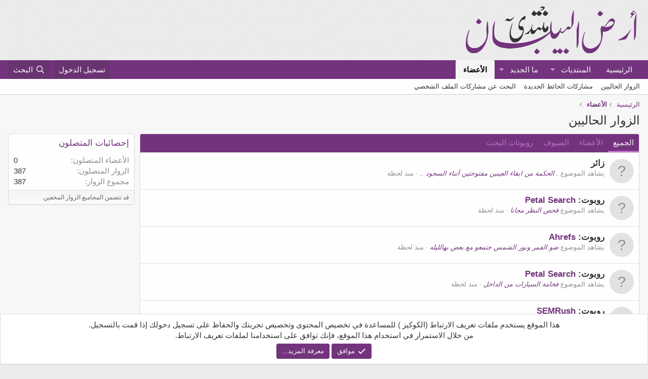

--- FILE ---
content_type: text/html; charset=utf-8
request_url: https://albailassan.com/vb/online/
body_size: 9891
content:
<!DOCTYPE html>
<html id="XF" lang="ar-AR" dir="RTL"
	data-app="public"
	data-template="online_list"
	data-container-key=""
	data-content-key=""
	data-logged-in="false"
	data-cookie-prefix="xf_"
	data-csrf="1770096466,e12d3ec1cb49d165b992aeab7b9d6746"
	class="has-no-js template-online_list"
	>
<head>
	<meta charset="utf-8" />
	<meta http-equiv="X-UA-Compatible" content="IE=Edge" />
	<meta name="viewport" content="width=device-width, initial-scale=1, viewport-fit=cover">

	
	
	

	<title>الزوار الحاليين | منتدى أرض البيلسان</title>

	<link rel="manifest" href="/vb/webmanifest.php">
	
		<meta name="theme-color" content="#cccccc" />
	

	<meta name="apple-mobile-web-app-title" content="منتدى أرض البيلسان , منذ أكثر من عشر سنوات ونحن موجودين, منتديات عربية بكافة المجالات العربية">
	

	
		<meta name="robots" content="noindex" />
	
		<link rel="next" href="/vb/online/?page=2" />
	

	
		
	
	
	<meta property="og:site_name" content="منتدى أرض البيلسان" />


	
	
		
	
	
	<meta property="og:type" content="website" />


	
	
		
	
	
	
		<meta property="og:title" content="الزوار الحاليين" />
		<meta property="twitter:title" content="الزوار الحاليين" />
	


	
	
	
		
	
	
	<meta property="og:url" content="https://albailassan.com/vb/online/" />


	
	

	
	

	


	<link rel="preload" href="/vb/styles/fonts/fa/fa-regular-400.woff2?_v=5.15.3" as="font" type="font/woff2" crossorigin="anonymous" />


	<link rel="preload" href="/vb/styles/fonts/fa/fa-solid-900.woff2?_v=5.15.3" as="font" type="font/woff2" crossorigin="anonymous" />


<link rel="preload" href="/vb/styles/fonts/fa/fa-brands-400.woff2?_v=5.15.3" as="font" type="font/woff2" crossorigin="anonymous" />

	<link rel="stylesheet" href="/vb/css.php?css=public%3Anormalize.css%2Cpublic%3Afa.css%2Cpublic%3Acore.less%2Cpublic%3Aapp.less&amp;s=1&amp;l=2&amp;d=1631975685&amp;k=fe537a0ccd3ce0e6910e30eca1f8726b9bf010f9" />

	<link rel="stylesheet" href="/vb/css.php?css=public%3Anotices.less%2Cpublic%3Aextra.less&amp;s=1&amp;l=2&amp;d=1631975685&amp;k=5f21f4addf86bf066e92ec32f3c282f8a0996179" />

	
		<script src="/vb/js/xf/preamble.min.js?_v=751cda31"></script>
	


	
	
	<script async src="https://www.googletagmanager.com/gtag/js?id=UA-54692914-1"></script>
	<script>
		window.dataLayer = window.dataLayer || [];
		function gtag(){dataLayer.push(arguments);}
		gtag('js', new Date());
		gtag('config', 'UA-54692914-1', {
			// 
			
			
		});
	</script>

</head>
<body data-template="online_list">

<div class="p-pageWrapper" id="top">





<header class="p-header" id="header">
	<div class="p-header-inner">
		<div class="p-header-content">

			<div class="p-header-logo p-header-logo--image">
				<a href="https://albailassan.com/vb">
					<img src="/vb/images/logo.png" srcset="" alt="منتدى أرض البيلسان"
						width="350" height="" />
				</a>
			</div>

			
		</div>
	</div>
</header>





	<div class="p-navSticky p-navSticky--primary" data-xf-init="sticky-header">
		
	<nav class="p-nav">
		<div class="p-nav-inner">
			<button type="button" class="button--plain p-nav-menuTrigger button" data-xf-click="off-canvas" data-menu=".js-headerOffCanvasMenu" tabindex="0" aria-label="قائمة"><span class="button-text">
				<i aria-hidden="true"></i>
			</span></button>

			<div class="p-nav-smallLogo">
				<a href="https://albailassan.com/vb">
					<img src="/vb/images/logo.png" srcset="" alt="منتدى أرض البيلسان"
						width="350" height="" />
				</a>
			</div>

			<div class="p-nav-scroller hScroller" data-xf-init="h-scroller" data-auto-scroll=".p-navEl.is-selected">
				<div class="hScroller-scroll">
					<ul class="p-nav-list js-offCanvasNavSource">
					
						<li>
							
	<div class="p-navEl " >
		

			
	
	<a href="https://albailassan.com/vb"
		class="p-navEl-link "
		
		data-xf-key="1"
		data-nav-id="home">الرئيسية</a>


			

		
		
	</div>

						</li>
					
						<li>
							
	<div class="p-navEl " data-has-children="true">
		

			
	
	<a href="/vb/"
		class="p-navEl-link p-navEl-link--splitMenu "
		
		
		data-nav-id="forums">المنتديات</a>


			<a data-xf-key="2"
				data-xf-click="menu"
				data-menu-pos-ref="< .p-navEl"
				class="p-navEl-splitTrigger"
				role="button"
				tabindex="0"
				aria-label="التبديل موسع"
				aria-expanded="false"
				aria-haspopup="true"></a>

		
		
			<div class="menu menu--structural" data-menu="menu" aria-hidden="true">
				<div class="menu-content">
					
						
	
	
	<a href="/vb/whats-new/posts/"
		class="menu-linkRow u-indentDepth0 js-offCanvasCopy "
		
		
		data-nav-id="newPosts">المشاركات الجديدة</a>

	

					
						
	
	
	<a href="/vb/search/?type=post"
		class="menu-linkRow u-indentDepth0 js-offCanvasCopy "
		
		
		data-nav-id="searchForums">بحث بالمنتديات</a>

	

					
				</div>
			</div>
		
	</div>

						</li>
					
						<li>
							
	<div class="p-navEl " data-has-children="true">
		

			
	
	<a href="/vb/whats-new/"
		class="p-navEl-link p-navEl-link--splitMenu "
		
		
		data-nav-id="whatsNew">ما الجديد</a>


			<a data-xf-key="3"
				data-xf-click="menu"
				data-menu-pos-ref="< .p-navEl"
				class="p-navEl-splitTrigger"
				role="button"
				tabindex="0"
				aria-label="التبديل موسع"
				aria-expanded="false"
				aria-haspopup="true"></a>

		
		
			<div class="menu menu--structural" data-menu="menu" aria-hidden="true">
				<div class="menu-content">
					
						
	
	
	<a href="/vb/whats-new/posts/"
		class="menu-linkRow u-indentDepth0 js-offCanvasCopy "
		 rel="nofollow"
		
		data-nav-id="whatsNewPosts">المشاركات الجديدة</a>

	

					
						
	
	
	<a href="/vb/whats-new/profile-posts/"
		class="menu-linkRow u-indentDepth0 js-offCanvasCopy "
		 rel="nofollow"
		
		data-nav-id="whatsNewProfilePosts">جديد مشاركات الحائط</a>

	

					
						
	
	
	<a href="/vb/whats-new/latest-activity"
		class="menu-linkRow u-indentDepth0 js-offCanvasCopy "
		 rel="nofollow"
		
		data-nav-id="latestActivity">آخر النشاطات</a>

	

					
				</div>
			</div>
		
	</div>

						</li>
					
						<li>
							
	<div class="p-navEl is-selected" data-has-children="true">
		

			
	
	<a href="/vb/members/"
		class="p-navEl-link p-navEl-link--splitMenu "
		
		
		data-nav-id="members">الأعضاء</a>


			<a data-xf-key="4"
				data-xf-click="menu"
				data-menu-pos-ref="< .p-navEl"
				class="p-navEl-splitTrigger"
				role="button"
				tabindex="0"
				aria-label="التبديل موسع"
				aria-expanded="false"
				aria-haspopup="true"></a>

		
		
			<div class="menu menu--structural" data-menu="menu" aria-hidden="true">
				<div class="menu-content">
					
						
	
	
	<a href="/vb/online/"
		class="menu-linkRow u-indentDepth0 js-offCanvasCopy "
		
		
		data-nav-id="currentVisitors">الزوار الحاليين</a>

	

					
						
	
	
	<a href="/vb/whats-new/profile-posts/"
		class="menu-linkRow u-indentDepth0 js-offCanvasCopy "
		 rel="nofollow"
		
		data-nav-id="newProfilePosts">مشاركات الحائط الجديدة</a>

	

					
						
	
	
	<a href="/vb/search/?type=profile_post"
		class="menu-linkRow u-indentDepth0 js-offCanvasCopy "
		
		
		data-nav-id="searchProfilePosts">البحث عن مشاركات الملف الشخصي</a>

	

					
				</div>
			</div>
		
	</div>

						</li>
					
					</ul>
				</div>
			</div>

			<div class="p-nav-opposite">
				<div class="p-navgroup p-account p-navgroup--guest">
					
						<a href="/vb/login/" class="p-navgroup-link p-navgroup-link--textual p-navgroup-link--logIn"
							data-xf-click="overlay" data-follow-redirects="on">
							<span class="p-navgroup-linkText">تسجيل الدخول</span>
						</a>
						
					
				</div>

				<div class="p-navgroup p-discovery">
					<a href="/vb/whats-new/"
						class="p-navgroup-link p-navgroup-link--iconic p-navgroup-link--whatsnew"
						aria-label="ما الجديد"
						title="ما الجديد">
						<i aria-hidden="true"></i>
						<span class="p-navgroup-linkText">ما الجديد</span>
					</a>

					
						<a href="/vb/search/"
							class="p-navgroup-link p-navgroup-link--iconic p-navgroup-link--search"
							data-xf-click="menu"
							data-xf-key="/"
							aria-label="البحث"
							aria-expanded="false"
							aria-haspopup="true"
							title="البحث">
							<i aria-hidden="true"></i>
							<span class="p-navgroup-linkText">البحث</span>
						</a>
						<div class="menu menu--structural menu--wide" data-menu="menu" aria-hidden="true">
							<form action="/vb/search/search" method="post"
								class="menu-content"
								data-xf-init="quick-search">

								<h3 class="menu-header">البحث</h3>
								
								<div class="menu-row">
									
										<input type="text" class="input" name="keywords" placeholder="البحث..." aria-label="البحث" data-menu-autofocus="true" />
									
								</div>

								
								<div class="menu-row">
									<label class="iconic"><input type="checkbox"  name="c[title_only]" value="1" /><i aria-hidden="true"></i><span class="iconic-label">بحث بالعناوين فقط</span></label>

								</div>
								
								<div class="menu-row">
									<div class="inputGroup">
										<span class="inputGroup-text" id="ctrl_search_menu_by_member">بواسطة:</span>
										<input type="text" class="input" name="c[users]" data-xf-init="auto-complete" placeholder="العضو" aria-labelledby="ctrl_search_menu_by_member" />
									</div>
								</div>
								<div class="menu-footer">
									<span class="menu-footer-controls">
										<button type="submit" class="button--primary button button--icon button--icon--search"><span class="button-text">بحث</span></button>
										<a href="/vb/search/" class="button"><span class="button-text">بحث متقدم...</span></a>
									</span>
								</div>

								<input type="hidden" name="_xfToken" value="1770096466,e12d3ec1cb49d165b992aeab7b9d6746" />
							</form>
						</div>
					
				</div>
			</div>
		</div>
	</nav>

	</div>
	
	
		<div class="p-sectionLinks">
			<div class="p-sectionLinks-inner hScroller" data-xf-init="h-scroller">
				<div class="hScroller-scroll">
					<ul class="p-sectionLinks-list">
					
						<li>
							
	<div class="p-navEl " >
		

			
	
	<a href="/vb/online/"
		class="p-navEl-link "
		
		data-xf-key="alt+1"
		data-nav-id="currentVisitors">الزوار الحاليين</a>


			

		
		
	</div>

						</li>
					
						<li>
							
	<div class="p-navEl " >
		

			
	
	<a href="/vb/whats-new/profile-posts/"
		class="p-navEl-link "
		 rel="nofollow"
		data-xf-key="alt+2"
		data-nav-id="newProfilePosts">مشاركات الحائط الجديدة</a>


			

		
		
	</div>

						</li>
					
						<li>
							
	<div class="p-navEl " >
		

			
	
	<a href="/vb/search/?type=profile_post"
		class="p-navEl-link "
		
		data-xf-key="alt+3"
		data-nav-id="searchProfilePosts">البحث عن مشاركات الملف الشخصي</a>


			

		
		
	</div>

						</li>
					
					</ul>
				</div>
			</div>
		</div>
	



<div class="offCanvasMenu offCanvasMenu--nav js-headerOffCanvasMenu" data-menu="menu" aria-hidden="true" data-ocm-builder="navigation">
	<div class="offCanvasMenu-backdrop" data-menu-close="true"></div>
	<div class="offCanvasMenu-content">
		<div class="offCanvasMenu-header">
			قائمة
			<a class="offCanvasMenu-closer" data-menu-close="true" role="button" tabindex="0" aria-label="إغلاق"></a>
		</div>
		
			<div class="p-offCanvasRegisterLink">
				<div class="offCanvasMenu-linkHolder">
					<a href="/vb/login/" class="offCanvasMenu-link" data-xf-click="overlay" data-menu-close="true">
						تسجيل الدخول
					</a>
				</div>
				<hr class="offCanvasMenu-separator" />
				
			</div>
		
		<div class="js-offCanvasNavTarget"></div>
		<div class="offCanvasMenu-installBanner js-installPromptContainer" style="display: none;" data-xf-init="install-prompt">
			<div class="offCanvasMenu-installBanner-header">Install the app</div>
			<button type="button" class="js-installPromptButton button"><span class="button-text">تثبيت</span></button>
		</div>
	</div>
</div>

<div class="p-body">
	<div class="p-body-inner">
		<!--XF:EXTRA_OUTPUT-->

		

		

		
		
	
		<ul class="p-breadcrumbs "
			itemscope itemtype="https://schema.org/BreadcrumbList">
		
			

			
			
				
				
	<li itemprop="itemListElement" itemscope itemtype="https://schema.org/ListItem">
		<a href="https://albailassan.com/vb" itemprop="item">
			<span itemprop="name">الرئيسية</span>
		</a>
		<meta itemprop="position" content="1" />
	</li>

			

			
				
				
	<li itemprop="itemListElement" itemscope itemtype="https://schema.org/ListItem">
		<a href="/vb/members/" itemprop="item">
			<span itemprop="name">الأعضاء</span>
		</a>
		<meta itemprop="position" content="2" />
	</li>

			
			

		
		</ul>
	

		

		
	<noscript><div class="blockMessage blockMessage--important blockMessage--iconic u-noJsOnly">تم تعطيل الجافا سكربت. للحصول على تجربة أفضل، الرجاء تمكين الجافا سكربت في المتصفح الخاص بك قبل المتابعة.</div></noscript>

		
	<div class="blockMessage blockMessage--important blockMessage--iconic js-browserWarning" style="display: none">أنت تستخدم أحد المتصفحات القديمة. قد لا يتم عرض هذا الموقع أو المواقع الأخرى بشكل صحيح.<br />يجب عليك ترقية متصفحك أو استخدام <a href="https://www.google.com/chrome/browser/" target="_blank">أحد المتصفحات البديلة</a>.</div>


		
			<div class="p-body-header">
			
				
					<div class="p-title ">
					
						
							<h1 class="p-title-value">الزوار الحاليين</h1>
						
						
					
					</div>
				

				
			
			</div>
		

		<div class="p-body-main p-body-main--withSidebar ">
			
			<div class="p-body-contentCol"></div>
			
				<div class="p-body-sidebarCol"></div>
			

			

			<div class="p-body-content">
				
				<div class="p-body-pageContent">



<div class="block">
	<div class="block-container">
		<h2 class="block-tabHeader tabs hScroller" data-xf-init="h-scroller">
			<span class="hScroller-scroll">
				
				<a href="/vb/online/" class="tabs-tab is-active">الجميع</a>
				<a href="/vb/online/?type=member" class="tabs-tab ">الأعضاء</a>
				<a href="/vb/online/?type=guest" class="tabs-tab ">الضيوف</a>
				<a href="/vb/online/?type=robot" class="tabs-tab ">روبوتات البحث</a>
				
			</span>
		</h2>
		
			<ol class="block-body">
				
					<li class="block-row block-row--separated">
						<div class="contentRow">
							<div class="contentRow-figure">
								<span class="avatar avatar--s avatar--default avatar--default--text" data-user-id="0">
			<span class="avatar-u0-s"></span> 
		</span>
							</div>
							<div class="contentRow-main">
								
								
									<h3 class="contentRow-header">زائر</h3>
								

								<div class="contentRow-minor">
									<ul class="listInline listInline--bullet">
										
											<li>
											
												يشاهد الموضوع <em><a href="/vb/threads/%D8%A7%D9%84%D8%AD%D9%83%D9%85%D8%A9-%D9%85%D9%86-%D8%A7%D8%A8%D9%82%D8%A7%D8%A1-%D8%A7%D9%84%D8%B9%D9%8A%D9%86%D9%8A%D9%86-%D9%85%D9%81%D8%AA%D9%88%D8%AD%D8%AA%D9%8A%D9%86-%D8%A3%D8%AB%D9%86%D8%A7%D8%A1-%D8%A7%D9%84%D8%B3%D8%AC%D9%88%D8%AF.87434/">. الحكمة من ابقاء العينين مفتوحتين أثناء السجود ..</a></em>
											
											</li>
										

										<li><time  class="u-dt" dir="auto" datetime="2026-02-03T07:27:40+0200" data-time="1770096460" data-date-string="Feb 3, 2026" data-time-string="7:27 صباحاً" title="Feb 3, 2026 في 7:27 صباحاً">منذ لحظة</time></li>

										
									</ul>
								</div>
							</div>
						</div>
					</li>
				
					<li class="block-row block-row--separated">
						<div class="contentRow">
							<div class="contentRow-figure">
								<span class="avatar avatar--s avatar--default avatar--default--text" data-user-id="0">
			<span class="avatar-u0-s"></span> 
		</span>
							</div>
							<div class="contentRow-main">
								
								
									<h3 class="contentRow-header">
										روبوت: <a href="https://webmaster.petalsearch.com/site/petalbot" target="_blank" rel="nofollow">Petal Search</a>
									</h3>
								

								<div class="contentRow-minor">
									<ul class="listInline listInline--bullet">
										
											<li>
											
												يشاهد الموضوع <em><a href="/vb/threads/%D9%81%D8%AD%D8%B5-%D8%A7%D9%84%D9%86%D8%B8%D8%B1-%D9%85%D8%AC%D8%A7%D9%86%D8%A7.2273/">فحص النظر مجانا</a></em>
											
											</li>
										

										<li><time  class="u-dt" dir="auto" datetime="2026-02-03T07:27:37+0200" data-time="1770096457" data-date-string="Feb 3, 2026" data-time-string="7:27 صباحاً" title="Feb 3, 2026 في 7:27 صباحاً">منذ لحظة</time></li>

										
									</ul>
								</div>
							</div>
						</div>
					</li>
				
					<li class="block-row block-row--separated">
						<div class="contentRow">
							<div class="contentRow-figure">
								<span class="avatar avatar--s avatar--default avatar--default--text" data-user-id="0">
			<span class="avatar-u0-s"></span> 
		</span>
							</div>
							<div class="contentRow-main">
								
								
									<h3 class="contentRow-header">
										روبوت: <a href="http://ahrefs.com/robot/" target="_blank" rel="nofollow">Ahrefs</a>
									</h3>
								

								<div class="contentRow-minor">
									<ul class="listInline listInline--bullet">
										
											<li>
											
												يشاهد الموضوع <em><a href="/vb/threads/%D8%B6%D9%88-%D8%A7%D9%84%D9%82%D9%85%D8%B1-%D9%88%D9%86%D9%88%D8%B1-%D8%A7%D9%84%D8%B4%D9%85%D8%B3-%D8%AC%D8%AA%D9%85%D8%B9%D9%88-%D9%85%D8%B9-%D8%A8%D8%B9%D8%B6-%D8%A8%D9%87%D8%A7%D9%84%D9%84%D9%8A%D9%84%D9%87.80302/">ضو القمر ونور الشمس جتمعو مع بعض بهالليله</a></em>
											
											</li>
										

										<li><time  class="u-dt" dir="auto" datetime="2026-02-03T07:27:34+0200" data-time="1770096454" data-date-string="Feb 3, 2026" data-time-string="7:27 صباحاً" title="Feb 3, 2026 في 7:27 صباحاً">منذ لحظة</time></li>

										
									</ul>
								</div>
							</div>
						</div>
					</li>
				
					<li class="block-row block-row--separated">
						<div class="contentRow">
							<div class="contentRow-figure">
								<span class="avatar avatar--s avatar--default avatar--default--text" data-user-id="0">
			<span class="avatar-u0-s"></span> 
		</span>
							</div>
							<div class="contentRow-main">
								
								
									<h3 class="contentRow-header">
										روبوت: <a href="https://webmaster.petalsearch.com/site/petalbot" target="_blank" rel="nofollow">Petal Search</a>
									</h3>
								

								<div class="contentRow-minor">
									<ul class="listInline listInline--bullet">
										
											<li>
											
												يشاهد الموضوع <em><a href="/vb/threads/%D9%81%D8%AE%D8%A7%D9%85%D8%A9-%D8%A7%D9%84%D8%B3%D9%8A%D8%A7%D8%B1%D8%A7%D8%AA-%D9%85%D9%86-%D8%A7%D9%84%D8%AF%D8%A7%D8%AE%D9%84.71797/">فخامة السيارات من الداخل</a></em>
											
											</li>
										

										<li><time  class="u-dt" dir="auto" datetime="2026-02-03T07:27:30+0200" data-time="1770096450" data-date-string="Feb 3, 2026" data-time-string="7:27 صباحاً" title="Feb 3, 2026 في 7:27 صباحاً">منذ لحظة</time></li>

										
									</ul>
								</div>
							</div>
						</div>
					</li>
				
					<li class="block-row block-row--separated">
						<div class="contentRow">
							<div class="contentRow-figure">
								<span class="avatar avatar--s avatar--default avatar--default--text" data-user-id="0">
			<span class="avatar-u0-s"></span> 
		</span>
							</div>
							<div class="contentRow-main">
								
								
									<h3 class="contentRow-header">
										روبوت: <a href="https://www.semrush.com/bot.html" target="_blank" rel="nofollow">SEMRush</a>
									</h3>
								

								<div class="contentRow-minor">
									<ul class="listInline listInline--bullet">
										
											<li>
											
												يشاهد الموضوع <em><a href="/vb/threads/%D8%A7%D9%84%D9%86%D8%A7%D8%AA%D9%88-%D9%8A%D8%B1%D8%B3%D9%84-%D8%B3%D9%81%D9%86%D8%A7%D9%8B-%D8%AD%D8%B1%D8%A8%D9%8A%D8%A9-%D9%84%D9%85%D9%84%D8%A7%D8%AD%D9%82%D8%A9-%D9%82%D8%B1%D8%A7%D8%B5%D9%86%D8%A9-%D8%A7%D9%84%D8%B3%D8%A7%D8%AD%D9%84-%D8%A7%D9%84%D8%B5%D9%88%D9%85%D8%A7%D9%84%D9%8A.7768/">الناتو يرسل سفناً حربية لملاحقة قراصنة الساحل الصومالي</a></em>
											
											</li>
										

										<li><time  class="u-dt" dir="auto" datetime="2026-02-03T07:27:27+0200" data-time="1770096447" data-date-string="Feb 3, 2026" data-time-string="7:27 صباحاً" title="Feb 3, 2026 في 7:27 صباحاً">منذ لحظة</time></li>

										
									</ul>
								</div>
							</div>
						</div>
					</li>
				
					<li class="block-row block-row--separated">
						<div class="contentRow">
							<div class="contentRow-figure">
								<span class="avatar avatar--s avatar--default avatar--default--text" data-user-id="0">
			<span class="avatar-u0-s"></span> 
		</span>
							</div>
							<div class="contentRow-main">
								
								
									<h3 class="contentRow-header">
										روبوت: <a href="https://www.semrush.com/bot.html" target="_blank" rel="nofollow">SEMRush</a>
									</h3>
								

								<div class="contentRow-minor">
									<ul class="listInline listInline--bullet">
										
											<li>
											
												البحث
											
											</li>
										

										<li><time  class="u-dt" dir="auto" datetime="2026-02-03T07:27:25+0200" data-time="1770096445" data-date-string="Feb 3, 2026" data-time-string="7:27 صباحاً" title="Feb 3, 2026 في 7:27 صباحاً">منذ لحظة</time></li>

										
									</ul>
								</div>
							</div>
						</div>
					</li>
				
					<li class="block-row block-row--separated">
						<div class="contentRow">
							<div class="contentRow-figure">
								<span class="avatar avatar--s avatar--default avatar--default--text" data-user-id="0">
			<span class="avatar-u0-s"></span> 
		</span>
							</div>
							<div class="contentRow-main">
								
								
									<h3 class="contentRow-header">
										روبوت: <a href="https://www.semrush.com/bot.html" target="_blank" rel="nofollow">SEMRush</a>
									</h3>
								

								<div class="contentRow-minor">
									<ul class="listInline listInline--bullet">
										
											<li>
											
												البحث
											
											</li>
										

										<li><time  class="u-dt" dir="auto" datetime="2026-02-03T07:27:23+0200" data-time="1770096443" data-date-string="Feb 3, 2026" data-time-string="7:27 صباحاً" title="Feb 3, 2026 في 7:27 صباحاً">منذ لحظة</time></li>

										
									</ul>
								</div>
							</div>
						</div>
					</li>
				
					<li class="block-row block-row--separated">
						<div class="contentRow">
							<div class="contentRow-figure">
								<span class="avatar avatar--s avatar--default avatar--default--text" data-user-id="0">
			<span class="avatar-u0-s"></span> 
		</span>
							</div>
							<div class="contentRow-main">
								
								
									<h3 class="contentRow-header">
										روبوت: <a href="https://webmaster.petalsearch.com/site/petalbot" target="_blank" rel="nofollow">Petal Search</a>
									</h3>
								

								<div class="contentRow-minor">
									<ul class="listInline listInline--bullet">
										
											<li>
											
												يشاهد الموضوع <em><a href="/vb/threads/%D9%81%D8%B3%D8%A7%D8%AA%D9%8A%D9%86-%D9%83%D8%AA%D9%8A%D8%B1-%D8%AD%D9%84%D9%88%D9%8A%D9%86.48416/">فساتين كتير حلوين</a></em>
											
											</li>
										

										<li><time  class="u-dt" dir="auto" datetime="2026-02-03T07:27:23+0200" data-time="1770096443" data-date-string="Feb 3, 2026" data-time-string="7:27 صباحاً" title="Feb 3, 2026 في 7:27 صباحاً">منذ لحظة</time></li>

										
									</ul>
								</div>
							</div>
						</div>
					</li>
				
					<li class="block-row block-row--separated">
						<div class="contentRow">
							<div class="contentRow-figure">
								<span class="avatar avatar--s avatar--default avatar--default--text" data-user-id="0">
			<span class="avatar-u0-s"></span> 
		</span>
							</div>
							<div class="contentRow-main">
								
								
									<h3 class="contentRow-header">زائر</h3>
								

								<div class="contentRow-minor">
									<ul class="listInline listInline--bullet">
										
											<li>
											
												البحث
											
											</li>
										

										<li><time  class="u-dt" dir="auto" datetime="2026-02-03T07:27:23+0200" data-time="1770096443" data-date-string="Feb 3, 2026" data-time-string="7:27 صباحاً" title="Feb 3, 2026 في 7:27 صباحاً">منذ لحظة</time></li>

										
									</ul>
								</div>
							</div>
						</div>
					</li>
				
					<li class="block-row block-row--separated">
						<div class="contentRow">
							<div class="contentRow-figure">
								<span class="avatar avatar--s avatar--default avatar--default--text" data-user-id="0">
			<span class="avatar-u0-s"></span> 
		</span>
							</div>
							<div class="contentRow-main">
								
								
									<h3 class="contentRow-header">
										روبوت: <a href="https://www.semrush.com/bot.html" target="_blank" rel="nofollow">SEMRush</a>
									</h3>
								

								<div class="contentRow-minor">
									<ul class="listInline listInline--bullet">
										
											<li>
											
												البحث
											
											</li>
										

										<li><time  class="u-dt" dir="auto" datetime="2026-02-03T07:27:20+0200" data-time="1770096440" data-date-string="Feb 3, 2026" data-time-string="7:27 صباحاً" title="Feb 3, 2026 في 7:27 صباحاً">منذ لحظة</time></li>

										
									</ul>
								</div>
							</div>
						</div>
					</li>
				
					<li class="block-row block-row--separated">
						<div class="contentRow">
							<div class="contentRow-figure">
								<span class="avatar avatar--s avatar--default avatar--default--text" data-user-id="0">
			<span class="avatar-u0-s"></span> 
		</span>
							</div>
							<div class="contentRow-main">
								
								
									<h3 class="contentRow-header">زائر</h3>
								

								<div class="contentRow-minor">
									<ul class="listInline listInline--bullet">
										
											<li>
											
												يشاهد الملف الشخصي لـ <em><a href="/vb/members/%D8%A7%D9%85%D9%8A%D8%B1%D8%A9-%D8%A7%D9%84%D8%B4%D8%A7%D9%85.20411/">اميرة الشام</a></em>
											
											</li>
										

										<li><time  class="u-dt" dir="auto" datetime="2026-02-03T07:27:18+0200" data-time="1770096438" data-date-string="Feb 3, 2026" data-time-string="7:27 صباحاً" title="Feb 3, 2026 في 7:27 صباحاً">منذ لحظة</time></li>

										
									</ul>
								</div>
							</div>
						</div>
					</li>
				
					<li class="block-row block-row--separated">
						<div class="contentRow">
							<div class="contentRow-figure">
								<span class="avatar avatar--s avatar--default avatar--default--text" data-user-id="0">
			<span class="avatar-u0-s"></span> 
		</span>
							</div>
							<div class="contentRow-main">
								
								
									<h3 class="contentRow-header">
										روبوت: <a href="https://webmaster.petalsearch.com/site/petalbot" target="_blank" rel="nofollow">Petal Search</a>
									</h3>
								

								<div class="contentRow-minor">
									<ul class="listInline listInline--bullet">
										
											<li>
											
												يشاهد الموضوع <em><a href="/vb/threads/%D9%81%D8%B3%D8%AA%D8%A7%D9%86-%D9%86%D9%88%D8%B1-%D9%88%D8%AD%D9%85%D9%84-%D8%AF%D8%A7%D9%84%D9%8A%D8%A7-%D9%81%D9%8A-%D9%85%D9%88%D8%A7%D8%AC%D9%87%D8%A9-%D8%AF%D9%84%D8%B9-%D8%B1%D8%B2%D8%A7%D9%86-%D9%88%D8%A7%D8%A8%D8%AA%D8%B3%D8%A7%D9%85%D8%A9-%D8%BA%D8%A7%D8%AF%D8%A9.11347/">فستان نور وحمل داليا في مواجهة دلع رزان وابتسامة غادة</a></em>
											
											</li>
										

										<li><time  class="u-dt" dir="auto" datetime="2026-02-03T07:27:16+0200" data-time="1770096436" data-date-string="Feb 3, 2026" data-time-string="7:27 صباحاً" title="Feb 3, 2026 في 7:27 صباحاً">منذ لحظة</time></li>

										
									</ul>
								</div>
							</div>
						</div>
					</li>
				
					<li class="block-row block-row--separated">
						<div class="contentRow">
							<div class="contentRow-figure">
								<span class="avatar avatar--s avatar--default avatar--default--text" data-user-id="0">
			<span class="avatar-u0-s"></span> 
		</span>
							</div>
							<div class="contentRow-main">
								
								
									<h3 class="contentRow-header">
										روبوت: <a href="https://www.bing.com/bingbot.htm" target="_blank" rel="nofollow">Bing</a>
									</h3>
								

								<div class="contentRow-minor">
									<ul class="listInline listInline--bullet">
										
											<li>
											
												يشاهد الموضوع <em><a href="/vb/threads/%D9%85%D8%A7%D8%B0%D8%A7-%D9%8A%D8%A8%D9%82%D9%89-%D8%B9%D9%86%D8%AF%D9%85%D8%A7-%D9%8A%D9%86%D9%83%D8%B3%D8%B1-%D8%A7%D9%84%D8%AD%D8%A8.2931/">ماذا يبقى عندما ينكسر الحب???</a></em>
											
											</li>
										

										<li><time  class="u-dt" dir="auto" datetime="2026-02-03T07:27:14+0200" data-time="1770096434" data-date-string="Feb 3, 2026" data-time-string="7:27 صباحاً" title="Feb 3, 2026 في 7:27 صباحاً">منذ لحظة</time></li>

										
									</ul>
								</div>
							</div>
						</div>
					</li>
				
					<li class="block-row block-row--separated">
						<div class="contentRow">
							<div class="contentRow-figure">
								<span class="avatar avatar--s avatar--default avatar--default--text" data-user-id="0">
			<span class="avatar-u0-s"></span> 
		</span>
							</div>
							<div class="contentRow-main">
								
								
									<h3 class="contentRow-header">
										روبوت: <a href="http://ahrefs.com/robot/" target="_blank" rel="nofollow">Ahrefs</a>
									</h3>
								

								<div class="contentRow-minor">
									<ul class="listInline listInline--bullet">
										
											<li>
											
												يشاهد الموضوع <em><a href="/vb/threads/%D8%AD%D8%B5%D8%B1%D9%8A%D8%A7-%D9%81%D9%84%D9%85-%D8%A7%D9%84%D8%A7%D9%83%D8%B4%D9%86-%D8%A7%D9%84%D9%83%D8%B1%D8%AA%D9%88%D9%86%D9%8A-street-fighter-iv-2008-%D9%85%D8%AA%D8%B1%D8%AC%D9%85-dvdrip-%D8%B9%D9%84%D9%89-%D8%A7%D9%83%D8%AB%D8%B1-%D9%85%D9%86-%D8%B3%D9%8A%D8%B1%D9%81%D8%B1.23736/">حصريا فلم الاكشن الكرتوني Street Fighter IV 2008 مترجم DVDRip على اكثر من سيرفر</a></em>
											
											</li>
										

										<li><time  class="u-dt" dir="auto" datetime="2026-02-03T07:27:14+0200" data-time="1770096434" data-date-string="Feb 3, 2026" data-time-string="7:27 صباحاً" title="Feb 3, 2026 في 7:27 صباحاً">منذ لحظة</time></li>

										
									</ul>
								</div>
							</div>
						</div>
					</li>
				
					<li class="block-row block-row--separated">
						<div class="contentRow">
							<div class="contentRow-figure">
								<span class="avatar avatar--s avatar--default avatar--default--text" data-user-id="0">
			<span class="avatar-u0-s"></span> 
		</span>
							</div>
							<div class="contentRow-main">
								
								
									<h3 class="contentRow-header">
										روبوت: <a href="https://www.bing.com/bingbot.htm" target="_blank" rel="nofollow">Bing</a>
									</h3>
								

								<div class="contentRow-minor">
									<ul class="listInline listInline--bullet">
										
											<li>
											
												يشاهد الموضوع <em><a href="/vb/threads/%D8%A3%D9%8A%D9%87%D8%A7-%D8%A7%D9%84%D8%AD%D9%85%D8%A7%D8%B1-%D8%A7%D9%84%D8%B9%D8%B2%D9%8A%D8%B2.14827/">أيها الحمار العزيز.....</a></em>
											
											</li>
										

										<li><time  class="u-dt" dir="auto" datetime="2026-02-03T07:27:13+0200" data-time="1770096433" data-date-string="Feb 3, 2026" data-time-string="7:27 صباحاً" title="Feb 3, 2026 في 7:27 صباحاً">منذ لحظة</time></li>

										
									</ul>
								</div>
							</div>
						</div>
					</li>
				
					<li class="block-row block-row--separated">
						<div class="contentRow">
							<div class="contentRow-figure">
								<span class="avatar avatar--s avatar--default avatar--default--text" data-user-id="0">
			<span class="avatar-u0-s"></span> 
		</span>
							</div>
							<div class="contentRow-main">
								
								
									<h3 class="contentRow-header">زائر</h3>
								

								<div class="contentRow-minor">
									<ul class="listInline listInline--bullet">
										
											<li>
											
												يشاهد أحدث محتوى
											
											</li>
										

										<li><time  class="u-dt" dir="auto" datetime="2026-02-03T07:27:11+0200" data-time="1770096431" data-date-string="Feb 3, 2026" data-time-string="7:27 صباحاً" title="Feb 3, 2026 في 7:27 صباحاً">منذ لحظة</time></li>

										
									</ul>
								</div>
							</div>
						</div>
					</li>
				
					<li class="block-row block-row--separated">
						<div class="contentRow">
							<div class="contentRow-figure">
								<span class="avatar avatar--s avatar--default avatar--default--text" data-user-id="0">
			<span class="avatar-u0-s"></span> 
		</span>
							</div>
							<div class="contentRow-main">
								
								
									<h3 class="contentRow-header">
										روبوت: <a href="https://webmaster.petalsearch.com/site/petalbot" target="_blank" rel="nofollow">Petal Search</a>
									</h3>
								

								<div class="contentRow-minor">
									<ul class="listInline listInline--bullet">
										
											<li>
											
												يشاهد الموضوع <em><a href="/vb/threads/%D9%81%D9%87%D8%B1%D8%B3-%D8%A7%D9%84%D8%AF%D8%B1%D9%88%D8%B3-%D8%A7%D9%84%D8%AA%D8%B9%D9%84%D9%8A%D9%85%D9%8A%D8%A9-%D9%88-%D8%B4%D8%B1%D9%88%D8%AD%D8%A7%D8%AA-%D8%A7%D9%84%D8%A8%D8%B1%D8%A7%D9%85%D8%AC-%D9%81%D9%8A-%D8%A3%D8%B1%D8%B6-%D8%A7%D9%84%D8%A8%D9%8A%D9%84%D8%B3%D8%A7%D9%86.60934/">فهرس الدروس التعليمية و شروحات البرامج في أرض البيلسان</a></em>
											
											</li>
										

										<li><time  class="u-dt" dir="auto" datetime="2026-02-03T07:27:09+0200" data-time="1770096429" data-date-string="Feb 3, 2026" data-time-string="7:27 صباحاً" title="Feb 3, 2026 في 7:27 صباحاً">منذ لحظة</time></li>

										
									</ul>
								</div>
							</div>
						</div>
					</li>
				
					<li class="block-row block-row--separated">
						<div class="contentRow">
							<div class="contentRow-figure">
								<span class="avatar avatar--s avatar--default avatar--default--text" data-user-id="0">
			<span class="avatar-u0-s"></span> 
		</span>
							</div>
							<div class="contentRow-main">
								
								
									<h3 class="contentRow-header">زائر</h3>
								

								<div class="contentRow-minor">
									<ul class="listInline listInline--bullet">
										
											<li>
											
												يشاهد صفحة غير معروفة
											
											</li>
										

										<li><time  class="u-dt" dir="auto" datetime="2026-02-03T07:27:03+0200" data-time="1770096423" data-date-string="Feb 3, 2026" data-time-string="7:27 صباحاً" title="Feb 3, 2026 في 7:27 صباحاً">منذ لحظة</time></li>

										
									</ul>
								</div>
							</div>
						</div>
					</li>
				
					<li class="block-row block-row--separated">
						<div class="contentRow">
							<div class="contentRow-figure">
								<span class="avatar avatar--s avatar--default avatar--default--text" data-user-id="0">
			<span class="avatar-u0-s"></span> 
		</span>
							</div>
							<div class="contentRow-main">
								
								
									<h3 class="contentRow-header">
										روبوت: <a href="http://ahrefs.com/robot/" target="_blank" rel="nofollow">Ahrefs</a>
									</h3>
								

								<div class="contentRow-minor">
									<ul class="listInline listInline--bullet">
										
											<li>
											
												يشاهد الموضوع <em><a href="/vb/threads/%D8%A3%D9%84%D8%BA%D8%A7%D8%B2-%D9%81%D9%82%D9%87%D9%8A%D8%A9-%D9%85%D9%85%D8%AA%D8%B9%D8%A9-%D9%88%D8%A5%D8%AC%D8%A7%D8%A8%D8%A7%D8%AA%D9%87%D8%A7.1216/">ألغاز فقهية ممتعة وإجاباتها................</a></em>
											
											</li>
										

										<li><time  class="u-dt" dir="auto" datetime="2026-02-03T07:26:58+0200" data-time="1770096418" data-date-string="Feb 3, 2026" data-time-string="7:26 صباحاً" title="Feb 3, 2026 في 7:26 صباحاً">منذ لحظة</time></li>

										
									</ul>
								</div>
							</div>
						</div>
					</li>
				
					<li class="block-row block-row--separated">
						<div class="contentRow">
							<div class="contentRow-figure">
								<span class="avatar avatar--s avatar--default avatar--default--text" data-user-id="0">
			<span class="avatar-u0-s"></span> 
		</span>
							</div>
							<div class="contentRow-main">
								
								
									<h3 class="contentRow-header">
										روبوت: <a href="https://webmaster.petalsearch.com/site/petalbot" target="_blank" rel="nofollow">Petal Search</a>
									</h3>
								

								<div class="contentRow-minor">
									<ul class="listInline listInline--bullet">
										
											<li>
											
												يشاهد الموضوع <em><a href="/vb/threads/%D9%81%D9%88%D8%A7%D8%A6%D8%AF-%D9%88%D9%85%D8%B3%D8%A7%D9%88%D9%8A%D8%A1-%D9%88%D9%85%D9%88%D8%A7%D9%86%D8%B9-%D8%A7%D8%B3%D8%AA%D8%AE%D8%AF%D8%A7%D9%85-%D8%AD%D8%A8%D9%88%D8%A8-%D9%85%D9%86%D8%B9-%D8%A7%D9%84%D8%AD%D9%85%D9%84.30718/">فوائد ومساويء وموانع استخدام حبوب منع الحمل</a></em>
											
											</li>
										

										<li><time  class="u-dt" dir="auto" datetime="2026-02-03T07:26:56+0200" data-time="1770096416" data-date-string="Feb 3, 2026" data-time-string="7:26 صباحاً" title="Feb 3, 2026 في 7:26 صباحاً">منذ لحظة</time></li>

										
									</ul>
								</div>
							</div>
						</div>
					</li>
				
			</ol>
		
	</div>

	<div class="block-outer block-outer--after"><nav class="pageNavWrapper pageNavWrapper--mixed ">



<div class="pageNav  pageNav--skipEnd">
	

	<ul class="pageNav-main">
		

	
		<li class="pageNav-page pageNav-page--current "><a href="/vb/online/">1</a></li>
	


		

		
			

	
		<li class="pageNav-page pageNav-page--later"><a href="/vb/online/?page=2">2</a></li>
	

		
			

	
		<li class="pageNav-page pageNav-page--later"><a href="/vb/online/?page=3">3</a></li>
	

		

		
			
				<li class="pageNav-page pageNav-page--skip pageNav-page--skipEnd">
					<a data-xf-init="tooltip" title="انتقل إلى الصفحة"
						data-xf-click="menu"
						role="button" tabindex="0" aria-expanded="false" aria-haspopup="true">...</a>
					

	<div class="menu menu--pageJump" data-menu="menu" aria-hidden="true">
		<div class="menu-content">
			<h4 class="menu-header">انتقل إلى الصفحة</h4>
			<div class="menu-row" data-xf-init="page-jump" data-page-url="/vb/online/?page=%25page%25">
				<div class="inputGroup inputGroup--numbers">
					<div class="inputGroup inputGroup--numbers inputNumber" data-xf-init="number-box"><input type="number" pattern="\d*" class="input input--number js-numberBoxTextInput input input--numberNarrow js-pageJumpPage" value="4"  min="1" max="26" step="1" required="required" data-menu-autofocus="true" /></div>
					<span class="inputGroup-text"><button type="button" class="js-pageJumpGo button"><span class="button-text">إذهب</span></button></span>
				</div>
			</div>
		</div>
	</div>

				</li>
			
		

		

	
		<li class="pageNav-page "><a href="/vb/online/?page=26">26</a></li>
	

	</ul>

	
		<a href="/vb/online/?page=2" class="pageNav-jump pageNav-jump--next">التالي</a>
	
</div>

<div class="pageNavSimple">
	

	<a class="pageNavSimple-el pageNavSimple-el--current"
		data-xf-init="tooltip" title="انتقل إلى الصفحة"
		data-xf-click="menu" role="button" tabindex="0" aria-expanded="false" aria-haspopup="true">
		1 من 26
	</a>
	

	<div class="menu menu--pageJump" data-menu="menu" aria-hidden="true">
		<div class="menu-content">
			<h4 class="menu-header">انتقل إلى الصفحة</h4>
			<div class="menu-row" data-xf-init="page-jump" data-page-url="/vb/online/?page=%25page%25">
				<div class="inputGroup inputGroup--numbers">
					<div class="inputGroup inputGroup--numbers inputNumber" data-xf-init="number-box"><input type="number" pattern="\d*" class="input input--number js-numberBoxTextInput input input--numberNarrow js-pageJumpPage" value="1"  min="1" max="26" step="1" required="required" data-menu-autofocus="true" /></div>
					<span class="inputGroup-text"><button type="button" class="js-pageJumpGo button"><span class="button-text">إذهب</span></button></span>
				</div>
			</div>
		</div>
	</div>


	
		<a href="/vb/online/?page=2" class="pageNavSimple-el pageNavSimple-el--next">
			التالي <i aria-hidden="true"></i>
		</a>
		<a href="/vb/online/?page=26"
			class="pageNavSimple-el pageNavSimple-el--last"
			data-xf-init="tooltip" title="الاخير">
			<i aria-hidden="true"></i> <span class="u-srOnly">الاخير</span>
		</a>
	
</div>

</nav>



</div>
</div>

</div>
				
			</div>

			
				<div class="p-body-sidebar">
					
					
						<div class="block" data-widget-id="3" data-widget-key="online_list_online_statistics" data-widget-definition="online_statistics">
	<div class="block-container">
		<h3 class="block-minorHeader">إحصائيات المتصلون</h3>
		<div class="block-body block-row">
			<dl class="pairs pairs--justified">
				<dt>الأعضاء المتصلون</dt>
				<dd>0</dd>
			</dl>

			<dl class="pairs pairs--justified">
				<dt>الزوار المتصلون</dt>
				<dd>387</dd>
			</dl>

			<dl class="pairs pairs--justified">
				<dt>مجموع الزوار</dt>
				<dd>387</dd>
			</dl>
		</div>
		<div class="block-footer">
			قد تتضمن المجاميع الزوار المخفين.
		</div>
	</div>
</div>
					
					
				</div>
			
		</div>

		
		
	
		<ul class="p-breadcrumbs p-breadcrumbs--bottom"
			itemscope itemtype="https://schema.org/BreadcrumbList">
		
			

			
			
				
				
	<li itemprop="itemListElement" itemscope itemtype="https://schema.org/ListItem">
		<a href="https://albailassan.com/vb" itemprop="item">
			<span itemprop="name">الرئيسية</span>
		</a>
		<meta itemprop="position" content="1" />
	</li>

			

			
				
				
	<li itemprop="itemListElement" itemscope itemtype="https://schema.org/ListItem">
		<a href="/vb/members/" itemprop="item">
			<span itemprop="name">الأعضاء</span>
		</a>
		<meta itemprop="position" content="2" />
	</li>

			
			

		
		</ul>
	

		
	</div>
</div>

<footer class="p-footer" id="footer">
	<div class="p-footer-inner">

		<div class="p-footer-row">
			
				<div class="p-footer-row-main">
					<ul class="p-footer-linkList">
					
						
						
							<li><a href="/vb/misc/language" data-xf-click="overlay"
								data-xf-init="tooltip" title="منتقي اللغة" rel="nofollow">
								<i class="fa--xf far fa-globe" aria-hidden="true"></i> Arabic</a></li>
						
					
					</ul>
				</div>
			
			<div class="p-footer-row-opposite">
				<ul class="p-footer-linkList">
					
						
							<li><a href="/vb/misc/contact" data-xf-click="overlay">إتصل بنا</a></li>
						
					

					
						<li><a href="/vb/help/terms/">الشروط والقوانين</a></li>
					

					
						<li><a href="/vb/help/privacy-policy/">سياسة الخصوصية</a></li>
					

					
						<li><a href="/vb/help/">مساعدة</a></li>
					

					
						<li><a href="https://albailassan.com/vb">الرئيسية</a></li>
					

					<li><a href="/vb/forums/-/index.rss" target="_blank" class="p-footer-rssLink" title="RSS"><span aria-hidden="true"><i class="fa--xf far fa-rss" aria-hidden="true"></i><span class="u-srOnly">RSS</span></span></a></li>
				</ul>
			</div>
		</div>

		
			<div class="p-footer-copyright">
			
				<a href="https://xenforo.com" class="u-concealed" dir="ltr" target="_blank" rel="sponsored noopener">Community platform by XenForo<sup>&reg;</sup> <span class="copyright">&copy; 2010-2021 XenForo Ltd.</span></a>
				
			
			</div>
		

		
	</div>
</footer>

</div> <!-- closing p-pageWrapper -->

<div class="u-bottomFixer js-bottomFixTarget">
	
	
		
	
		
		
		

		<ul class="notices notices--bottom_fixer  js-notices"
			data-xf-init="notices"
			data-type="bottom_fixer"
			data-scroll-interval="6">

			
				
	<li class="notice js-notice notice--primary notice--cookie"
		data-notice-id="-1"
		data-delay-duration="0"
		data-display-duration="0"
		data-auto-dismiss="0"
		data-visibility="">

		
		<div class="notice-content">
			
			<div class="u-alignCenter">
	هذا الموقع يستخدم ملفات تعريف الارتباط (الكوكيز ) للمساعدة في تخصيص المحتوى وتخصيص تجربتك والحفاظ على تسجيل دخولك إذا قمت بالتسجيل.<br />
من خلال الاستمرار في استخدام هذا الموقع، فإنك توافق على استخدامنا لملفات تعريف الارتباط.
</div>

<div class="u-inputSpacer u-alignCenter">
	<a href="/vb/account/dismiss-notice" class="js-noticeDismiss button--notice button button--icon button--icon--confirm"><span class="button-text">موافق</span></a>
	<a href="/vb/help/cookies" class="button--notice button"><span class="button-text">معرفة المزيد...</span></a>
</div>
		</div>
	</li>

			
		</ul>
	

	
</div>


	<div class="u-scrollButtons js-scrollButtons" data-trigger-type="up">
		<a href="#top" class="button--scroll button" data-xf-click="scroll-to"><span class="button-text"><i class="fa--xf far fa-arrow-up" aria-hidden="true"></i><span class="u-srOnly">أعلى</span></span></a>
		
	</div>



	<script src="/vb/js/vendor/jquery/jquery-3.5.1.min.js?_v=751cda31"></script>
	<script src="/vb/js/vendor/vendor-compiled.js?_v=751cda31"></script>
	<script src="/vb/js/xf/core-compiled.js?_v=751cda31"></script>
	<script src="/vb/js/xf/notice.min.js?_v=751cda31"></script>

	<script>
		jQuery.extend(true, XF.config, {
			// 
			userId: 0,
			enablePush: false,
			pushAppServerKey: '',
			url: {
				fullBase: 'https://albailassan.com/vb/',
				basePath: '/vb/',
				css: '/vb/css.php?css=__SENTINEL__&s=1&l=2&d=1631975685',
				keepAlive: '/vb/login/keep-alive'
			},
			cookie: {
				path: '/',
				domain: '',
				prefix: 'xf_',
				secure: true
			},
			cacheKey: 'a7949428d19f6c3ced12ff5056306b25',
			csrf: '1770096466,e12d3ec1cb49d165b992aeab7b9d6746',
			js: {"\/vb\/js\/xf\/notice.min.js?_v=751cda31":true},
			css: {"public:notices.less":true,"public:extra.less":true},
			time: {
				now: 1770096466,
				today: 1770069600,
				todayDow: 2,
				tomorrow: 1770156000,
				yesterday: 1769983200,
				week: 1769551200
			},
			borderSizeFeature: '3px',
			fontAwesomeWeight: 'r',
			enableRtnProtect: true,
			
			enableFormSubmitSticky: true,
			uploadMaxFilesize: 2097152,
			allowedVideoExtensions: ["m4v","mov","mp4","mp4v","mpeg","mpg","ogv","webm"],
			allowedAudioExtensions: ["mp3","ogg","wav"],
			shortcodeToEmoji: true,
			visitorCounts: {
				conversations_unread: '0',
				alerts_unviewed: '0',
				total_unread: '0',
				title_count: true,
				icon_indicator: true
			},
			jsState: {},
			publicMetadataLogoUrl: '',
			publicPushBadgeUrl: 'https://albailassan.com/vb/styles/default/xenforo/bell.png'
		});

		jQuery.extend(XF.phrases, {
			// 
			date_x_at_time_y: "{date} في {time}",
			day_x_at_time_y:  "{day} في {time}",
			yesterday_at_x:   "الأمس في {time}",
			x_minutes_ago:    "منذ {minutes} دقيقة",
			one_minute_ago:   "منذ 1 دقيقة",
			a_moment_ago:     "منذ لحظة",
			today_at_x:       "اليوم في {time}",
			in_a_moment:      "في لحظة",
			in_a_minute:      "في دقيقة",
			in_x_minutes:     "في {minutes} دقائق",
			later_today_at_x: "في وقت لاحق اليوم في {time}",
			tomorrow_at_x:    "غدا في {time}",

			day0: "الأحد",
			day1: "الإثنين",
			day2: "الثلاثاء",
			day3: "الأربعاء",
			day4: "الخميس",
			day5: "الجمعة",
			day6: "السبت",

			dayShort0: "ح",
			dayShort1: "ن",
			dayShort2: "ث",
			dayShort3: "ر",
			dayShort4: "خ",
			dayShort5: "ج",
			dayShort6: "س",

			month0: "يناير",
			month1: "فبراير",
			month2: "مارس",
			month3: "أبريل",
			month4: "مايو",
			month5: "يونيو",
			month6: "يوليو",
			month7: "أغسطس",
			month8: "سبتمبر",
			month9: "أكتوبر",
			month10: "نوفمبر",
			month11: "ديسمبر",

			active_user_changed_reload_page: "قد تغير المستخدم النشط. أعد تحميل الصفحة للحصول على أحدث إصدار.",
			server_did_not_respond_in_time_try_again: "الخادم لم يستجب في الوقت المناسب. يرجى المحاولة مرة أخرى.",
			oops_we_ran_into_some_problems: "عذراً! واجهنا بعض المشاكل.",
			oops_we_ran_into_some_problems_more_details_console: "عذراً! واجهنا بعض المشاكل. الرجاء المحاولة مرة أخرى لاحقاً. قد تكون المزيد من تفاصيل الخطأ في وحدة تحكم المتصفح.",
			file_too_large_to_upload: "الملف كبير جدا بحيث لا يمكن تحميله.",
			uploaded_file_is_too_large_for_server_to_process: "الملف الذي تم تحميله كبير جدا بحيث يتعذر على الخادم معالجته.",
			files_being_uploaded_are_you_sure: "لا تزال الملفات قيد التحميل. هل تريد بالتأكيد إرسال هذا النموذج؟",
			attach: "إرفاق ملفات",
			rich_text_box: "مربع نص منسق",
			close: "إغلاق",
			link_copied_to_clipboard: "تم نسخ الرابط إلى الحافظة.",
			text_copied_to_clipboard: "تم نسخ النص إلى الحافظة.",
			loading: "جار التحميل...",
			you_have_exceeded_maximum_number_of_selectable_items: "You have exceeded the maximum number of selectable items.",

			processing: "معالجة",
			'processing...': "معالجة...",

			showing_x_of_y_items: "يتم عرض {count} من العناصر الـ {total}",
			showing_all_items: "عرض كافة العناصر",
			no_items_to_display: "لا توجد عناصر لعرضها",

			number_button_up: "Increase",
			number_button_down: "Decrease",

			push_enable_notification_title: "تم تمكين الإشعارات بنجاح على منتدى أرض البيلسان",
			push_enable_notification_body: "شكرا لك لتمكين الإشعارات!"
		});
	</script>

	<form style="display:none" hidden="hidden">
		<input type="text" name="_xfClientLoadTime" value="" id="_xfClientLoadTime" title="_xfClientLoadTime" tabindex="-1" />
	</form>

	






<script defer src="https://static.cloudflareinsights.com/beacon.min.js/vcd15cbe7772f49c399c6a5babf22c1241717689176015" integrity="sha512-ZpsOmlRQV6y907TI0dKBHq9Md29nnaEIPlkf84rnaERnq6zvWvPUqr2ft8M1aS28oN72PdrCzSjY4U6VaAw1EQ==" data-cf-beacon='{"version":"2024.11.0","token":"1ab856c02d5247de8e8502a101879b43","r":1,"server_timing":{"name":{"cfCacheStatus":true,"cfEdge":true,"cfExtPri":true,"cfL4":true,"cfOrigin":true,"cfSpeedBrain":true},"location_startswith":null}}' crossorigin="anonymous"></script>
</body>
</html>









